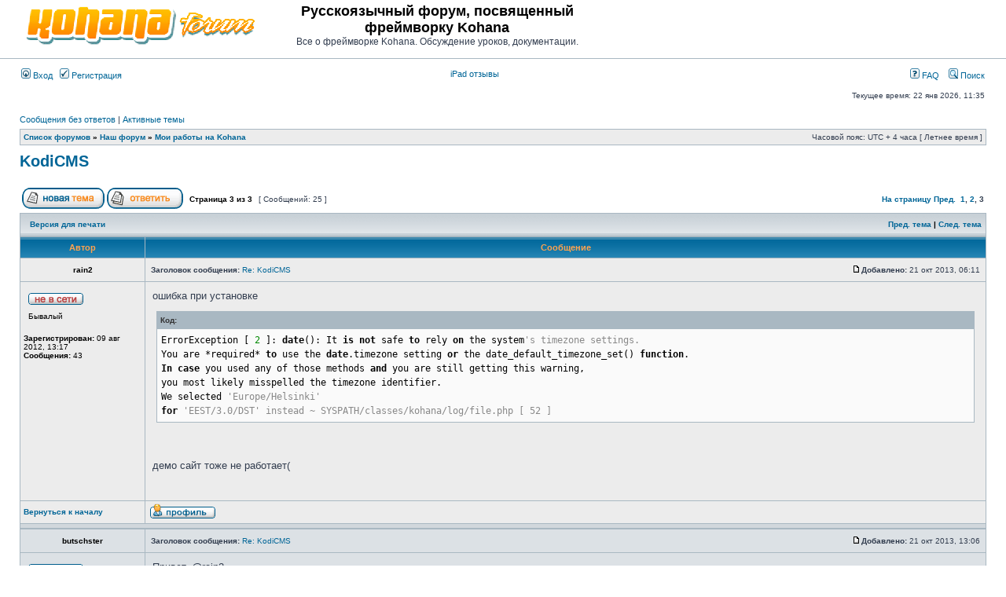

--- FILE ---
content_type: text/html; charset=UTF-8
request_url: http://forum.kohanaframework.su/viewtopic.php?p=4606&sid=57a3d7cbe5cbd6a0cbf6f1cd8654fad3
body_size: 35718
content:
<!DOCTYPE html PUBLIC "-//W3C//DTD XHTML 1.0 Transitional//EN" "http://www.w3.org/TR/xhtml1/DTD/xhtml1-transitional.dtd">
<html xmlns="http://www.w3.org/1999/xhtml" dir="ltr" lang="ru" xml:lang="ru">
<head>

<meta http-equiv="content-type" content="text/html; charset=UTF-8" />
<meta http-equiv="content-language" content="ru" />
<meta http-equiv="content-style-type" content="text/css" />
<meta http-equiv="imagetoolbar" content="no" />
<meta name="resource-type" content="document" />
<meta name="distribution" content="global" />
<meta name="keywords" content="" />
<meta name="description" content="" />

<title>Русскоязычный форум, посвященный фреймворку Kohana &bull; Просмотр темы - KodiCMS</title>



<link rel="stylesheet" href="./styles/subsilver2/theme/stylesheet.css" type="text/css" />
<script type="text/javascript" src="./styles/subsilver2/template/highlight-5.0.pack.js"></script>
<script type="text/javascript">
// <![CDATA[


function popup(url, width, height, name)
{
	if (!name)
	{
		name = '_popup';
	}

	window.open(url.replace(/&amp;/g, '&'), name, 'height=' + height + ',resizable=yes,scrollbars=yes,width=' + width);
	return false;
}

function jumpto()
{
	var page = prompt('Введите номер страницы, на которую хотите перейти:', '3');
	var per_page = '10';
	var base_url = './viewtopic.php?f=29&amp;t=575&amp;sid=f75f006942bdaae7b5cecddec62fd2b0';

	if (page !== null && !isNaN(page) && page == Math.floor(page) && page > 0)
	{
		if (base_url.indexOf('?') == -1)
		{
			document.location.href = base_url + '?start=' + ((page - 1) * per_page);
		}
		else
		{
			document.location.href = base_url.replace(/&amp;/g, '&') + '&start=' + ((page - 1) * per_page);
		}
	}
}

/**
* Find a member
*/
function find_username(url)
{
	popup(url, 760, 570, '_usersearch');
	return false;
}

/**
* Mark/unmark checklist
* id = ID of parent container, name = name prefix, state = state [true/false]
*/
function marklist(id, name, state)
{
	var parent = document.getElementById(id);
	if (!parent)
	{
		eval('parent = document.' + id);
	}

	if (!parent)
	{
		return;
	}

	var rb = parent.getElementsByTagName('input');
	
	for (var r = 0; r < rb.length; r++)
	{
		if (rb[r].name.substr(0, name.length) == name)
		{
			rb[r].checked = state;
		}
	}
}



// ]]>
</script>
</head>
<body class="ltr">

<a name="top"></a>

<div id="wrapheader">

	<div id="logodesc">
		<table width="100%" cellspacing="0">
		<tr>
			<td><a href="./index.php?sid=f75f006942bdaae7b5cecddec62fd2b0"><img src="./styles/subsilver2/imageset/site_logo.gif" width="300" height="53" alt="" title="" /></a></td>
			<td align="center"><h1>Русскоязычный форум, посвященный фреймворку Kohana</h1><span class="gen">Все о фреймворке Kohana. Обсуждение уроков, документации.</span></td>
            <td align="right">
				<script type="text/javascript"><!--
                google_ad_client = "ca-pub-3461899574186482";
                /* ipad-горизонтальный */
                google_ad_slot = "0211899175";
                google_ad_width = 468;
                google_ad_height = 60;
                //-->
                </script>
                <script type="text/javascript"
                src="http://pagead2.googlesyndication.com/pagead/show_ads.js">
                </script>   
            </td>
		</tr>
		</table>
	</div>

	<div id="menubar">
		<table width="100%" cellspacing="0">
		<tr>
			<td class="genmed">
				<a href="./ucp.php?mode=login&amp;sid=f75f006942bdaae7b5cecddec62fd2b0"><img src="./styles/subsilver2/theme/images/icon_mini_login.gif" width="12" height="13" alt="*" /> Вход</a>&nbsp; &nbsp;<a href="./ucp.php?mode=register&amp;sid=f75f006942bdaae7b5cecddec62fd2b0"><img src="./styles/subsilver2/theme/images/icon_mini_register.gif" width="12" height="13" alt="*" /> Регистрация</a>
					
			</td>
            
            <td class="genmed">
                <a href="http://madeforipad.ru/different/1562-ipad-otzyvy.html" title="Отзывы об iPad">iPad отзывы</a>
            </td>
            
			<td class="genmed" align="right">
				<a href="./faq.php?sid=f75f006942bdaae7b5cecddec62fd2b0"><img src="./styles/subsilver2/theme/images/icon_mini_faq.gif" width="12" height="13" alt="*" /> FAQ</a>
				&nbsp; &nbsp;<a href="./search.php?sid=f75f006942bdaae7b5cecddec62fd2b0"><img src="./styles/subsilver2/theme/images/icon_mini_search.gif" width="12" height="13" alt="*" /> Поиск</a>
			</td>
		</tr>
		</table>
	</div>

	<div id="datebar">
		<table width="100%" cellspacing="0">
		<tr>
			<td class="gensmall"></td>
			<td class="gensmall" align="right">Текущее время: 22 янв 2026, 11:35<br /></td>
		</tr>
		</table>
	</div>

</div>

<div id="wrapcentre">

	
	<p class="searchbar">
		<span style="float: left;"><a href="./search.php?search_id=unanswered&amp;sid=f75f006942bdaae7b5cecddec62fd2b0">Сообщения без ответов</a> | <a href="./search.php?search_id=active_topics&amp;sid=f75f006942bdaae7b5cecddec62fd2b0">Активные темы</a></span>
		
	</p>
	

	<br style="clear: both;" />

	<table class="tablebg" width="100%" cellspacing="1" cellpadding="0" style="margin-top: 5px;">
	<tr>
		<td class="row1">
			<p class="breadcrumbs"><a href="./index.php?sid=f75f006942bdaae7b5cecddec62fd2b0">Список форумов</a> &#187; <a href="./viewforum.php?f=12&amp;sid=f75f006942bdaae7b5cecddec62fd2b0">Наш форум</a> &#187; <a href="./viewforum.php?f=29&amp;sid=f75f006942bdaae7b5cecddec62fd2b0">Мои работы на Kohana</a></p>
			<p class="datetime">Часовой пояс: UTC + 4 часа [ Летнее время ]</p>
		</td>
	</tr>
	</table>

	<br />

<div id="pageheader">
	<h2><a class="titles" href="./viewtopic.php?f=29&amp;t=575&amp;start=20&amp;sid=f75f006942bdaae7b5cecddec62fd2b0">KodiCMS</a></h2>


</div>

<br clear="all" /><br />

<div id="pagecontent">

	<table width="100%" cellspacing="1">
	<tr>
		<td align="left" valign="middle" nowrap="nowrap">
		<a href="./posting.php?mode=post&amp;f=29&amp;sid=f75f006942bdaae7b5cecddec62fd2b0"><img src="./styles/subsilver2/imageset/ru/button_topic_new.gif" alt="Начать новую тему" title="Начать новую тему" /></a>&nbsp;<a href="./posting.php?mode=reply&amp;f=29&amp;t=575&amp;sid=f75f006942bdaae7b5cecddec62fd2b0"><img src="./styles/subsilver2/imageset/ru/button_topic_reply.gif" alt="Ответить на тему" title="Ответить на тему" /></a>
		</td>
		
			<td class="nav" valign="middle" nowrap="nowrap">&nbsp;Страница <strong>3</strong> из <strong>3</strong><br /></td>
			<td class="gensmall" nowrap="nowrap">&nbsp;[ Сообщений: 25 ]&nbsp;</td>
			<td class="gensmall" width="100%" align="right" nowrap="nowrap"><b><a href="#" onclick="jumpto(); return false;" title="Перейти на страницу…">На страницу</a> <a href="./viewtopic.php?f=29&amp;t=575&amp;sid=f75f006942bdaae7b5cecddec62fd2b0&amp;start=10">Пред.</a>&nbsp;&nbsp;<a href="./viewtopic.php?f=29&amp;t=575&amp;sid=f75f006942bdaae7b5cecddec62fd2b0">1</a><span class="page-sep">, </span><a href="./viewtopic.php?f=29&amp;t=575&amp;sid=f75f006942bdaae7b5cecddec62fd2b0&amp;start=10">2</a><span class="page-sep">, </span><strong>3</strong></b></td>
		
	</tr>
	</table>

	<table class="tablebg" width="100%" cellspacing="1">
	<tr>
		<td class="cat">
			<table width="100%" cellspacing="0">
			<tr>
				<td class="nav" nowrap="nowrap">&nbsp;
				<a href="./viewtopic.php?f=29&amp;t=575&amp;start=20&amp;sid=f75f006942bdaae7b5cecddec62fd2b0&amp;view=print" title="Версия для печати">Версия для печати</a>
				</td>
				<td class="nav" align="right" nowrap="nowrap"><a href="./viewtopic.php?f=29&amp;t=575&amp;view=previous&amp;sid=f75f006942bdaae7b5cecddec62fd2b0">Пред. тема</a> | <a href="./viewtopic.php?f=29&amp;t=575&amp;view=next&amp;sid=f75f006942bdaae7b5cecddec62fd2b0">След. тема</a>&nbsp;</td>
			</tr>
			</table>
		</td>
	</tr>

	</table>


	<table class="tablebg" width="100%" cellspacing="1">
	
		<tr>
			<th>Автор</th>
			<th>Сообщение</th>
		</tr>
	<tr class="row1">

			<td align="center" valign="middle">
				<a name="p4604"></a>
				<b class="postauthor">rain2</b>
			</td>
			<td width="100%" height="25">
				<table width="100%" cellspacing="0">
				<tr>
				
					<td class="gensmall" width="100%"><div style="float: left;">&nbsp;<b>Заголовок сообщения:</b> <a href="#p4604">Re: KodiCMS</a></div><div style="float: right;"><a href="./viewtopic.php?p=4604&amp;sid=f75f006942bdaae7b5cecddec62fd2b0#p4604"><img src="./styles/subsilver2/imageset/icon_post_target.gif" width="12" height="9" alt="Сообщение" title="Сообщение" /></a><b>Добавлено:</b> 21 окт 2013, 06:11&nbsp;</div></td>
				</tr>
				</table>
			</td>
		</tr>

		<tr class="row1">

			<td valign="top" class="profile">
				<table cellspacing="4" align="center" width="150">
			
				<tr>
					<td><img src="./styles/subsilver2/imageset/ru/icon_user_offline.gif" alt="Не в сети" title="Не в сети" /></td>
				</tr>
			
				<tr>
					<td class="postdetails">Бывалый</td>
				</tr>
			
				</table>

				<span class="postdetails">
					<br /><b>Зарегистрирован:</b> 09 авг 2012, 13:17<br /><b>Сообщения:</b> 43                    
				</span>

			</td>
			<td valign="top">
				<table width="100%" cellspacing="5">
				<tr>
					<td>
					

						<div class="postbody">ошибка при установке<br /><div class="codetitle"><b>Код:</b></div><div class="codecontent"><pre><code class="{LANGUAGE}">ErrorException &#91; 2 &#93;: date(): It is not safe to rely on the system's timezone settings. <br />You are *required* to use the date.timezone setting or the date_default_timezone_set() function.<br />In case you used any of those methods and you are still getting this warning, <br />you most likely misspelled the timezone identifier. <br />We selected 'Europe/Helsinki'<br />for 'EEST/3.0/DST' instead ~ SYSPATH/classes/kohana/log/file.php &#91; 52 &#93;<br /></code></pre></div><br /><br />демо сайт тоже не работает(</div>

					<br clear="all" /><br />

						<table width="100%" cellspacing="0">
						<tr valign="middle">
							<td class="gensmall" align="right">
							
							</td>
						</tr>
						</table>
					</td>
				</tr>
				</table>
			</td>
		</tr>

		<tr class="row1">

			<td class="profile"><strong><a href="#wrapheader">Вернуться к началу</a></strong></td>
			<td><div class="gensmall" style="float: left;">&nbsp;<a href="./memberlist.php?mode=viewprofile&amp;u=223&amp;sid=f75f006942bdaae7b5cecddec62fd2b0"><img src="./styles/subsilver2/imageset/ru/icon_user_profile.gif" alt="Профиль" title="Профиль" /></a> &nbsp;</div> <div class="gensmall" style="float: right;">&nbsp;</div></td>
	
		</tr>

	<tr>
		<td class="spacer" colspan="2" height="1"><img src="images/spacer.gif" alt="" width="1" height="1" /></td>
	</tr>
	</table>

	<table class="tablebg" width="100%" cellspacing="1">
	<tr class="row2">

			<td align="center" valign="middle">
				<a name="p4605"></a>
				<b class="postauthor">butschster</b>
			</td>
			<td width="100%" height="25">
				<table width="100%" cellspacing="0">
				<tr>
				
					<td class="gensmall" width="100%"><div style="float: left;">&nbsp;<b>Заголовок сообщения:</b> <a href="#p4605">Re: KodiCMS</a></div><div style="float: right;"><a href="./viewtopic.php?p=4605&amp;sid=f75f006942bdaae7b5cecddec62fd2b0#p4605"><img src="./styles/subsilver2/imageset/icon_post_target.gif" width="12" height="9" alt="Сообщение" title="Сообщение" /></a><b>Добавлено:</b> 21 окт 2013, 13:06&nbsp;</div></td>
				</tr>
				</table>
			</td>
		</tr>

		<tr class="row2">

			<td valign="top" class="profile">
				<table cellspacing="4" align="center" width="150">
			
				<tr>
					<td><img src="./styles/subsilver2/imageset/ru/icon_user_offline.gif" alt="Не в сети" title="Не в сети" /></td>
				</tr>
			
				<tr>
					<td class="postdetails">Новичок</td>
				</tr>
			
				</table>

				<span class="postdetails">
					<br /><b>Зарегистрирован:</b> 14 фев 2013, 23:26<br /><b>Сообщения:</b> 19                    
				</span>

			</td>
			<td valign="top">
				<table width="100%" cellspacing="5">
				<tr>
					<td>
					

						<div class="postbody">Привет, @rain2<br /><br />Скорее всего ошибка связана с тем, что не установлена в php.ini <br />date.timezone = ...<br />Но все равно спасибо, ошибку исправлю.<br /><br />демо сайт работает, админка во всяком случае, бывает что после ночи кеш не успевает обновиться.</div>

					<br clear="all" /><br />

						<table width="100%" cellspacing="0">
						<tr valign="middle">
							<td class="gensmall" align="right">
							
							</td>
						</tr>
						</table>
					</td>
				</tr>
				</table>
			</td>
		</tr>

		<tr class="row2">

			<td class="profile"><strong><a href="#wrapheader">Вернуться к началу</a></strong></td>
			<td><div class="gensmall" style="float: left;">&nbsp;<a href="./memberlist.php?mode=viewprofile&amp;u=476&amp;sid=f75f006942bdaae7b5cecddec62fd2b0"><img src="./styles/subsilver2/imageset/ru/icon_user_profile.gif" alt="Профиль" title="Профиль" /></a> &nbsp;</div> <div class="gensmall" style="float: right;">&nbsp;</div></td>
	
		</tr>

	<tr>
		<td class="spacer" colspan="2" height="1"><img src="images/spacer.gif" alt="" width="1" height="1" /></td>
	</tr>
	</table>

	<table class="tablebg" width="100%" cellspacing="1">
	<tr class="row1">

			<td align="center" valign="middle">
				<a name="p4606"></a>
				<b class="postauthor">rain2</b>
			</td>
			<td width="100%" height="25">
				<table width="100%" cellspacing="0">
				<tr>
				
					<td class="gensmall" width="100%"><div style="float: left;">&nbsp;<b>Заголовок сообщения:</b> <a href="#p4606">Re: KodiCMS</a></div><div style="float: right;"><a href="./viewtopic.php?p=4606&amp;sid=f75f006942bdaae7b5cecddec62fd2b0#p4606"><img src="./styles/subsilver2/imageset/icon_post_target.gif" width="12" height="9" alt="Сообщение" title="Сообщение" /></a><b>Добавлено:</b> 21 окт 2013, 18:18&nbsp;</div></td>
				</tr>
				</table>
			</td>
		</tr>

		<tr class="row1">

			<td valign="top" class="profile">
				<table cellspacing="4" align="center" width="150">
			
				<tr>
					<td><img src="./styles/subsilver2/imageset/ru/icon_user_offline.gif" alt="Не в сети" title="Не в сети" /></td>
				</tr>
			
				<tr>
					<td class="postdetails">Бывалый</td>
				</tr>
			
				</table>

				<span class="postdetails">
					<br /><b>Зарегистрирован:</b> 09 авг 2012, 13:17<br /><b>Сообщения:</b> 43                    
				</span>

			</td>
			<td valign="top">
				<table width="100%" cellspacing="5">
				<tr>
					<td>
					

						<div class="postbody">посмотрел демо сайт все очень красиво, надеюсь будете продолжать разработку. Скачал, посмотрю на структуру. Мне еще интересно, собираетесь переходить на 3 бутстрап или оставите второй?</div>

					<br clear="all" /><br />

						<table width="100%" cellspacing="0">
						<tr valign="middle">
							<td class="gensmall" align="right">
							
							</td>
						</tr>
						</table>
					</td>
				</tr>
				</table>
			</td>
		</tr>

		<tr class="row1">

			<td class="profile"><strong><a href="#wrapheader">Вернуться к началу</a></strong></td>
			<td><div class="gensmall" style="float: left;">&nbsp;<a href="./memberlist.php?mode=viewprofile&amp;u=223&amp;sid=f75f006942bdaae7b5cecddec62fd2b0"><img src="./styles/subsilver2/imageset/ru/icon_user_profile.gif" alt="Профиль" title="Профиль" /></a> &nbsp;</div> <div class="gensmall" style="float: right;">&nbsp;</div></td>
	
		</tr>

	<tr>
		<td class="spacer" colspan="2" height="1"><img src="images/spacer.gif" alt="" width="1" height="1" /></td>
	</tr>
	</table>

	<table class="tablebg" width="100%" cellspacing="1">
	<tr class="row2">

			<td align="center" valign="middle">
				<a name="p4905"></a>
				<b class="postauthor">butschster</b>
			</td>
			<td width="100%" height="25">
				<table width="100%" cellspacing="0">
				<tr>
				
					<td class="gensmall" width="100%"><div style="float: left;">&nbsp;<b>Заголовок сообщения:</b> <a href="#p4905">Re: KodiCMS</a></div><div style="float: right;"><a href="./viewtopic.php?p=4905&amp;sid=f75f006942bdaae7b5cecddec62fd2b0#p4905"><img src="./styles/subsilver2/imageset/icon_post_target.gif" width="12" height="9" alt="Сообщение" title="Сообщение" /></a><b>Добавлено:</b> 05 апр 2014, 17:04&nbsp;</div></td>
				</tr>
				</table>
			</td>
		</tr>

		<tr class="row2">

			<td valign="top" class="profile">
				<table cellspacing="4" align="center" width="150">
			
				<tr>
					<td><img src="./styles/subsilver2/imageset/ru/icon_user_offline.gif" alt="Не в сети" title="Не в сети" /></td>
				</tr>
			
				<tr>
					<td class="postdetails">Новичок</td>
				</tr>
			
				</table>

				<span class="postdetails">
					<br /><b>Зарегистрирован:</b> 14 фев 2013, 23:26<br /><b>Сообщения:</b> 19                    
				</span>

			</td>
			<td valign="top">
				<table width="100%" cellspacing="5">
				<tr>
					<td>
					

						<div class="postbody"><strong>Всем очередной привет.</strong><br /><br />Я вижу, что мой последний пост в этом топике датирован прошлым годом. Многие могут подумать, что проект умер или перестал развиваться, например, как GleezCMS, но это не так. С тех пор система стала намного стабильнее, намного функциональнее, появилось много новых разделов, плагинов и т.д.<br /><br />В свободное время я начал писать документацию к API <!-- m --><a class="postlink" href="http://forum.kohanaframework.su/go.php?https://github.com/butschster/kodicms/wiki/_pages" rel="nofollow" onclick="this.target='_blank';">https://github.com/butschster/kodicms/wiki/_pages</a><!-- m --><br /><br />Также создал канал на Youtube <!-- m --><a class="postlink" href="http://forum.kohanaframework.su/go.php?http://www.youtube.com/channel/UCgZ25N9C1F8uoTXZZK55mqQ" rel="nofollow" onclick="this.target='_blank';">http://www.youtube.com/channel/UCgZ25N9C1F8uoTXZZK55mqQ</a><!-- m --><br /><br />Обновил сайт системы <!-- m --><a class="postlink" href="http://forum.kohanaframework.su/go.php?http://www.kodicms.ru/" rel="nofollow" onclick="this.target='_blank';">http://www.kodicms.ru/</a><!-- m --> и перевел его на англ. язык своими силами <img src="./images/smilies/icon_e_smile.gif" alt=":)" title="Улыбается" /><br /><br />Начал оживать форум системы и появляться некое сообщество людей, которые пользуются системой, помогают ее улучшать и тестировать.<br /><br />Скоро планируется выпуск 10 версии системы (сейчас это `dev` ветка на Github)<br /><br /><strong>Последние доработки:</strong><br /><br /><ul>Добавлен плагин Гибридные данные</ul><ul>Добавлена поддержка PDO драйвера</ul><ul>Добавлен модуль &quot;Задачи&quot;, для запуска скриптов по расписанию</ul><ul>Добавлен модуль просмотра системных логов</ul><ul>Добавлен модуль Sidebar для быстрой генерации форм поиска</ul><ul>Доработан класс Assets, добавлена возможность слияния css и js, а также создания пакетов со скриптами</ul><ul>Гибкое управление meta полями в настройках страницы</ul><ul>Вынос раздела &quot;Страницы&quot; в отдельный модуль и перевод на ORM</ul><ul>Доработан класс ORM, в нем появидись методы запускаемые до и после создания, обновления, удаления записей</ul><ul>Добавлена индексация и поиск по страницам и разделу Datasource</ul><ul>Добавлены недостающие переводы</ul><ul>Немного упрощен дизайн, стал более строже</ul><ul>Улучшена работа с виджетами, добавлена возможность показывать виджеты пользователям с определенными ролями</ul><ul>Исправлены права доступа к разделам</ul><ul>Добавлено кеширование раздела Userguide</ul><ul>Обновление сторонних библиотек до последней версии</ul><ul>Все файлы относящиеся к Демо сайту переехали в соответсвующий плагин</ul><ul>Использование jQuery плагина select2 для организации тегов</ul><ul>Исправлены ошибки связанные с файловым менеджером elFinder (Ресайз, кроп)</ul><br />Весь changelog <!-- m --><a class="postlink" href="http://forum.kohanaframework.su/go.php?https://github.com/butschster/kodicms/blob/dev/CHANGELOG.md" rel="nofollow" onclick="this.target='_blank';">https://github.com/butschster/kodicms/b ... ANGELOG.md</a><!-- m --><br /><br />В общем я буду рад всем желающим ее попробовать, использовать, помогать в развитии и т.д. Присоединяйтесь <img src="./images/smilies/icon_e_smile.gif" alt=":)" title="Улыбается" /><br /><br /><br />P.s. переход на Twitter Bootstrap 3 не будет <img src="./images/smilies/icon_e_smile.gif" alt=":)" title="Улыбается" /></div>

					<br clear="all" /><br />

						<table width="100%" cellspacing="0">
						<tr valign="middle">
							<td class="gensmall" align="right">
							
							</td>
						</tr>
						</table>
					</td>
				</tr>
				</table>
			</td>
		</tr>

		<tr class="row2">

			<td class="profile"><strong><a href="#wrapheader">Вернуться к началу</a></strong></td>
			<td><div class="gensmall" style="float: left;">&nbsp;<a href="./memberlist.php?mode=viewprofile&amp;u=476&amp;sid=f75f006942bdaae7b5cecddec62fd2b0"><img src="./styles/subsilver2/imageset/ru/icon_user_profile.gif" alt="Профиль" title="Профиль" /></a> &nbsp;</div> <div class="gensmall" style="float: right;">&nbsp;</div></td>
	
		</tr>

	<tr>
		<td class="spacer" colspan="2" height="1"><img src="images/spacer.gif" alt="" width="1" height="1" /></td>
	</tr>
	</table>

	<table class="tablebg" width="100%" cellspacing="1">
	<tr class="row1">

			<td align="center" valign="middle">
				<a name="p4906"></a>
				<b class="postauthor">Rush64</b>
			</td>
			<td width="100%" height="25">
				<table width="100%" cellspacing="0">
				<tr>
				
					<td class="gensmall" width="100%"><div style="float: left;">&nbsp;<b>Заголовок сообщения:</b> <a href="#p4906">Re: KodiCMS</a></div><div style="float: right;"><a href="./viewtopic.php?p=4906&amp;sid=f75f006942bdaae7b5cecddec62fd2b0#p4906"><img src="./styles/subsilver2/imageset/icon_post_target.gif" width="12" height="9" alt="Сообщение" title="Сообщение" /></a><b>Добавлено:</b> 07 апр 2014, 18:56&nbsp;</div></td>
				</tr>
				</table>
			</td>
		</tr>

		<tr class="row1">

			<td valign="top" class="profile">
				<table cellspacing="4" align="center" width="150">
			
				<tr>
					<td><img src="./styles/subsilver2/imageset/ru/icon_user_offline.gif" alt="Не в сети" title="Не в сети" /></td>
				</tr>
			
				<tr>
					<td class="postdetails">Бывалый</td>
				</tr>
			
				</table>

				<span class="postdetails">
					<br /><b>Зарегистрирован:</b> 06 авг 2012, 22:39<br /><b>Сообщения:</b> 91                    
				</span>

			</td>
			<td valign="top">
				<table width="100%" cellspacing="5">
				<tr>
					<td>
					

						<div class="postbody">мне нравится, поковыряю на досуге</div>

					<br clear="all" /><br />

						<table width="100%" cellspacing="0">
						<tr valign="middle">
							<td class="gensmall" align="right">
							
							</td>
						</tr>
						</table>
					</td>
				</tr>
				</table>
			</td>
		</tr>

		<tr class="row1">

			<td class="profile"><strong><a href="#wrapheader">Вернуться к началу</a></strong></td>
			<td><div class="gensmall" style="float: left;">&nbsp;<a href="./memberlist.php?mode=viewprofile&amp;u=219&amp;sid=f75f006942bdaae7b5cecddec62fd2b0"><img src="./styles/subsilver2/imageset/ru/icon_user_profile.gif" alt="Профиль" title="Профиль" /></a> &nbsp;</div> <div class="gensmall" style="float: right;">&nbsp;</div></td>
	
		</tr>

	<tr>
		<td class="spacer" colspan="2" height="1"><img src="images/spacer.gif" alt="" width="1" height="1" /></td>
	</tr>
	</table>

	<table width="100%" cellspacing="1" class="tablebg">
	<tr align="center">
		<td class="cat"><form name="viewtopic" method="post" action="./viewtopic.php?f=29&amp;t=575&amp;start=20&amp;sid=f75f006942bdaae7b5cecddec62fd2b0"><span class="gensmall">Показать сообщения за:</span> <select name="st" id="st"><option value="0" selected="selected">Все сообщения</option><option value="1">1 день</option><option value="7">7 дней</option><option value="14">2 недели</option><option value="30">1 месяц</option><option value="90">3 месяца</option><option value="180">6 месяцев</option><option value="365">1 год</option></select>&nbsp;<span class="gensmall">Поле сортировки</span> <select name="sk" id="sk"><option value="a">Автор</option><option value="t" selected="selected">Время размещения</option><option value="s">Заголовок</option></select> <select name="sd" id="sd"><option value="a" selected="selected">по возрастанию</option><option value="d">по убыванию</option></select>&nbsp;<input class="btnlite" type="submit" value="Перейти" name="sort" /></form></td>
	</tr>
	</table>
	

	<table width="100%" cellspacing="1">
	<tr>
		<td align="left" valign="middle" nowrap="nowrap">
		<a href="./posting.php?mode=post&amp;f=29&amp;sid=f75f006942bdaae7b5cecddec62fd2b0"><img src="./styles/subsilver2/imageset/ru/button_topic_new.gif" alt="Начать новую тему" title="Начать новую тему" /></a>&nbsp;<a href="./posting.php?mode=reply&amp;f=29&amp;t=575&amp;sid=f75f006942bdaae7b5cecddec62fd2b0"><img src="./styles/subsilver2/imageset/ru/button_topic_reply.gif" alt="Ответить на тему" title="Ответить на тему" /></a>
		</td>
		
			<td class="nav" valign="middle" nowrap="nowrap">&nbsp;Страница <strong>3</strong> из <strong>3</strong><br /></td>
			<td class="gensmall" nowrap="nowrap">&nbsp;[ Сообщений: 25 ]&nbsp;</td>
			<td class="gensmall" width="100%" align="right" nowrap="nowrap"><b><a href="#" onclick="jumpto(); return false;" title="Перейти на страницу…">На страницу</a> <a href="./viewtopic.php?f=29&amp;t=575&amp;sid=f75f006942bdaae7b5cecddec62fd2b0&amp;start=10">Пред.</a>&nbsp;&nbsp;<a href="./viewtopic.php?f=29&amp;t=575&amp;sid=f75f006942bdaae7b5cecddec62fd2b0">1</a><span class="page-sep">, </span><a href="./viewtopic.php?f=29&amp;t=575&amp;sid=f75f006942bdaae7b5cecddec62fd2b0&amp;start=10">2</a><span class="page-sep">, </span><strong>3</strong></b></td>
		
	</tr>
	</table>

</div>

<div id="pagefooter"></div>

<br clear="all" />
<table class="tablebg" width="100%" cellspacing="1" cellpadding="0" style="margin-top: 5px;">
	<tr>
		<td class="row1">
			<p class="breadcrumbs"><a href="./index.php?sid=f75f006942bdaae7b5cecddec62fd2b0">Список форумов</a> &#187; <a href="./viewforum.php?f=12&amp;sid=f75f006942bdaae7b5cecddec62fd2b0">Наш форум</a> &#187; <a href="./viewforum.php?f=29&amp;sid=f75f006942bdaae7b5cecddec62fd2b0">Мои работы на Kohana</a></p>
			<p class="datetime">Часовой пояс: UTC + 4 часа [ Летнее время ]</p>
		</td>
	</tr>
	</table>
	<br clear="all" />

	<table class="tablebg" width="100%" cellspacing="1">
	<tr>
		<td class="cat"><h4>Кто сейчас на конференции</h4></td>
	</tr>
	<tr>
		<td class="row1"><p class="gensmall">Сейчас этот форум просматривают: нет зарегистрированных пользователей и гости: 0</p></td>
	</tr>
	</table>


<br clear="all" />

<table width="100%" cellspacing="1">
<tr>
	<td width="40%" valign="top" nowrap="nowrap" align="left"></td>
	<td align="right" valign="top" nowrap="nowrap"><span class="gensmall">Вы <strong>не можете</strong> начинать темы<br />Вы <strong>не можете</strong> отвечать на сообщения<br />Вы <strong>не можете</strong> редактировать свои сообщения<br />Вы <strong>не можете</strong> удалять свои сообщения<br />Вы <strong>не можете</strong> добавлять вложения<br /></span></td>
</tr>
</table>

<br clear="all" />

<table width="100%" cellspacing="0">
<tr>
	<td><form method="get" name="search" action="./search.php?sid=f75f006942bdaae7b5cecddec62fd2b0"><span class="gensmall">Найти:</span> <input class="post" type="text" name="keywords" size="20" /> <input class="btnlite" type="submit" value="Перейти" /><input type="hidden" name="t" value="575" />
<input type="hidden" name="sf" value="msgonly" />
<input type="hidden" name="sid" value="f75f006942bdaae7b5cecddec62fd2b0" />
</form></td>
	<td align="right">
	<form method="post" name="jumpbox" action="./viewforum.php?sid=f75f006942bdaae7b5cecddec62fd2b0" onsubmit="if(document.jumpbox.f.value == -1){return false;}">

	<table cellspacing="0" cellpadding="0" border="0">
	<tr>
		<td nowrap="nowrap"><span class="gensmall">Перейти:</span>&nbsp;<select name="f" onchange="if(this.options[this.selectedIndex].value != -1){ document.forms['jumpbox'].submit() }">

		
			<option value="-1">Выберите форум</option>
		<option value="-1">------------------</option>
			<option value="11">Новости</option>
		
			<option value="13">&nbsp; &nbsp;Новости фреймворка</option>
		
			<option value="14">&nbsp; &nbsp;Новости сайта</option>
		
			<option value="12">Наш форум</option>
		
			<option value="15">&nbsp; &nbsp;Расскажи о себе</option>
		
			<option value="16">&nbsp; &nbsp;Предложения и пожелания</option>
		
			<option value="29" selected="selected">&nbsp; &nbsp;Мои работы на Kohana</option>
		
			<option value="30">Работа с фреймворком</option>
		
			<option value="31">&nbsp; &nbsp;Для начинающих</option>
		
			<option value="32">&nbsp; &nbsp;Для знатоков</option>
		
			<option value="33">&nbsp; &nbsp;Работа с БД в Kohana</option>
		
			<option value="38">&nbsp; &nbsp;Исходники и примеры кода</option>
		
			<option value="1">Обсуждение уроков</option>
		
			<option value="2">&nbsp; &nbsp;Раздел &quot;Для начинающих&quot;</option>
		
			<option value="21">&nbsp; &nbsp;Раздел &quot;Углубленное изучение&quot;</option>
		
			<option value="37">&nbsp; &nbsp;Хелперы</option>
		
			<option value="36">&nbsp; &nbsp;Раздел &quot;Работа с базой данных&quot;</option>
		
			<option value="20">&nbsp; &nbsp;Раздел &quot;Модули&quot;</option>
		
			<option value="19">&nbsp; &nbsp;Раздел &quot;Документация&quot;</option>
		
			<option value="34">&nbsp; &nbsp;Другое</option>
		
			<option value="22">Флейм</option>
		
			<option value="23">&nbsp; &nbsp;Обсуждаем PHP/MySQL</option>
		
			<option value="24">&nbsp; &nbsp;Обсуждаем другие языки программирования</option>
		
			<option value="25">&nbsp; &nbsp;Разговоры о чем угодно</option>
		
			<option value="26">Работа</option>
		
			<option value="27">&nbsp; &nbsp;Вакансии</option>
		
			<option value="28">&nbsp; &nbsp;Резюме</option>
		
			<option value="35">&nbsp; &nbsp;Услуги</option>
		

		</select>&nbsp;<input class="btnlite" type="submit" value="Перейти" /></td>
	</tr>
	</table>

	</form>
</td>
</tr>
</table>

<img src="./cron.php?cron_type=tidy_search&amp;sid=f75f006942bdaae7b5cecddec62fd2b0" width="1" height="1" alt="cron" />
</div>

<div id="wrapfooter">
	
    <a href='http://kohanaframework.su' target='_blank'>Все о фреймворке Kohana</a> &nbsp;|&nbsp; 
    <br />
	<noindex><span class="copyright">Powered by <a href="http://www.phpbb.com/" rel=nofollow>phpBB</a>&reg; Forum Software &copy; phpBB Group</noindex>
	</span>
</div>

<script type="text/javascript">
// <![CDATA[
var save_onload = window.onload
window.onload = function()
{
	if (save_onload)
	{
		save_onload();
	}
	hljs.initHighlighting();
}
// ]]>
</script>

<!-- Yandex.Metrika counter -->
<div style="display:none;"><script type="text/javascript">
(function(w, c) {
    (w[c] = w[c] || []).push(function() {
        try {
            w.yaCounter12840757 = new Ya.Metrika({id:12840757, enableAll: true});
        }
        catch(e) { }
    });
})(window, "yandex_metrika_callbacks");
</script></div>
<script src="//mc.yandex.ru/metrika/watch.js" type="text/javascript" defer="defer"></script>
<noscript><div><img src="//mc.yandex.ru/watch/12840757" style="position:absolute; left:-9999px;" alt="" /></div></noscript>
<!-- /Yandex.Metrika counter -->

</body>
</html>

--- FILE ---
content_type: text/html; charset=utf-8
request_url: https://www.google.com/recaptcha/api2/aframe
body_size: 265
content:
<!DOCTYPE HTML><html><head><meta http-equiv="content-type" content="text/html; charset=UTF-8"></head><body><script nonce="rt1Tl_4ipk6mynaiAknEqg">/** Anti-fraud and anti-abuse applications only. See google.com/recaptcha */ try{var clients={'sodar':'https://pagead2.googlesyndication.com/pagead/sodar?'};window.addEventListener("message",function(a){try{if(a.source===window.parent){var b=JSON.parse(a.data);var c=clients[b['id']];if(c){var d=document.createElement('img');d.src=c+b['params']+'&rc='+(localStorage.getItem("rc::a")?sessionStorage.getItem("rc::b"):"");window.document.body.appendChild(d);sessionStorage.setItem("rc::e",parseInt(sessionStorage.getItem("rc::e")||0)+1);localStorage.setItem("rc::h",'1769063755224');}}}catch(b){}});window.parent.postMessage("_grecaptcha_ready", "*");}catch(b){}</script></body></html>